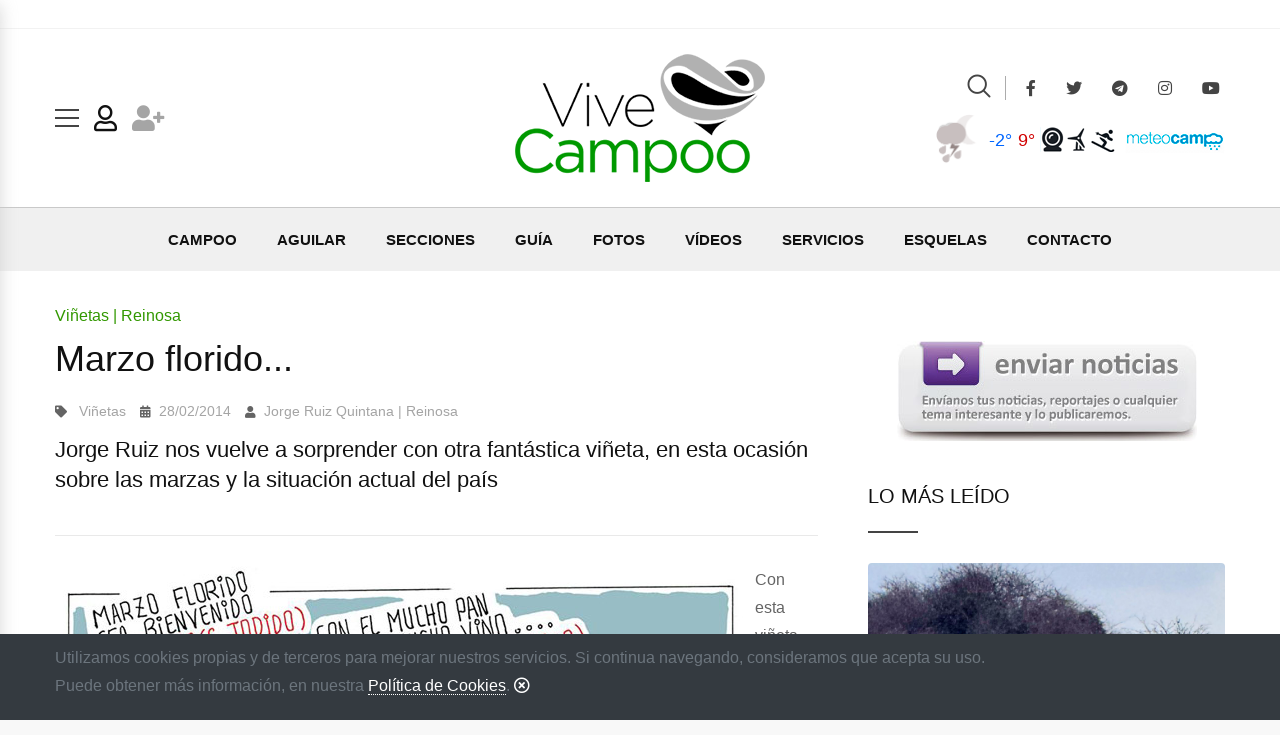

--- FILE ---
content_type: text/html; charset=iso-8859-1
request_url: https://www.vivecampoo.es/noticia/marzo-florido-2078.html
body_size: 9549
content:
<!doctype html>
<html class="no-js" lang="es">
<head>
	<meta charset="iso-8859-1">
    <meta http-equiv="x-ua-compatible" content="ie=edge">
    <title>Marzo florido...</title>
	<meta name="description" content="Jorge Ruiz nos vuelve a sorprender con otra fant&aacute;stica vi&ntilde;eta, en esta ocasi&oacute;n sobre las marzas y la situaci&oacute;n actual del pa&iacute;s. Marzo florido..." />
	<meta name="keywords" content="florido,marzo,Jorge Ruiz,viñeta,marzas,situación del país,Reinosa,noticias,noticia,actualidad,información,Campoo,noticia Campoo,directorio noticias"/>
	<meta name="twitter:card" content="summary_large_image">
	<meta property="og:title" content="Marzo florido..." />
	<meta property="og:type" content="article" />
	<meta property="og:url" content="https://www.vivecampoo.es/noticia/marzo-florido-2078.html" />
			<meta property="og:image" content="https://www.vivecampoo.es/imagenes/noticias/AB/marzo-florido-2670.jpg">
							<meta name="twitter:image" content="https://www.vivecampoo.es/imagenes/noticias/AB/marzo-florido-2670.jpg">
				<meta property="og:site_name" content="Vive Campoo">
	<meta property="og:description" content="Jorge Ruiz nos vuelve a sorprender con otra fant&aacute;stica vi&ntilde;eta, en esta ocasi&oacute;n sobre las marzas y la situaci&oacute;n actual del pa&iacute;s">
	<base href="https://www.vivecampoo.es/"></base>
    <meta name="viewport" content="width=device-width, initial-scale=1, shrink-to-fit=no">
	    <!-- Favicon -->
    <link rel="shortcut icon" type="image/x-icon" href="img_/favicon.png">
    <!-- Normalize CSS -->
    <link rel="stylesheet" href="css_/normalize.css">
    <!-- Main CSS -->
    <link rel="stylesheet" href="css_/main.css">
    <!-- Bootstrap CSS -->
    <link rel="stylesheet" href="css_/bootstrap.min.css">
    <!-- Font Awesome CSS -->
    <link rel="stylesheet" href="css_/fontawesome-all.min.css">
    <!-- Flat Icon CSS -->
    <link rel="stylesheet" href="font_/flaticon.css">
    <!-- Animate CSS -->
    <link rel="stylesheet" href="css_/animate.min.css">
    <!-- Popup CSS -->
    <link rel="stylesheet" href="css_/magnific-popup.css">
    <!-- Meanmenu CSS -->
    <link rel="stylesheet" href="css_/meanmenu.min.css">
    <!-- Owl Carousel CSS -->
    <link rel="stylesheet" href="vendor_/OwlCarousel/owl.carousel.min.css">
    <link rel="stylesheet" href="vendor_/OwlCarousel/owl.theme.default.min.css">
    <!-- Custom CSS -->
    <link rel="stylesheet" href="style.css">
    <!-- Modernize js -->
    <script src="js_/modernizr-3.6.0.min.js" type="abc96fd7e76c63cfef79c0c3-text/javascript"></script>
		<!-- Google tag (gtag.js) -->
<script async src="https://www.googletagmanager.com/gtag/js?id=G-NFW8L8N0V6" type="abc96fd7e76c63cfef79c0c3-text/javascript"></script>
<script type="abc96fd7e76c63cfef79c0c3-text/javascript">
  window.dataLayer = window.dataLayer || [];
  function gtag(){dataLayer.push(arguments);}
  gtag('js', new Date());

  gtag('config', 'G-NFW8L8N0V6');
</script>
<script type="abc96fd7e76c63cfef79c0c3-text/javascript">
var googletag = googletag || {};
googletag.cmd = googletag.cmd || [];
(function() {
var gads = document.createElement('script');
gads.async = true;
gads.type = 'text/javascript';
var useSSL = 'https:' == document.location.protocol;
gads.src = (useSSL ? 'https:' : 'http:') + 
'//www.googletagservices.com/tag/js/gpt.js';
var node = document.getElementsByTagName('script')[0];
node.parentNode.insertBefore(gads, node);
})();
</script>

<script type="abc96fd7e76c63cfef79c0c3-text/javascript">
googletag.cmd.push(function() {
googletag.defineSlot('/25822258/Skyscrapper_horizontal_grande', [970, 90], 'div-gpt-ad-1501069891046-1').addService(googletag.pubads());
googletag.defineSlot('/25822258/Skyscrapper_derecha', [[120, 600], [160, 600], [300, 600], [300, 1050]], 'div-gpt-ad-1524822599051-0').addService(googletag.pubads());
googletag.defineSlot('/25822258/Skyscrapper_izquierda', [[120, 600], [160, 600], [300, 600], [300, 1050]], 'div-gpt-ad-1524822599051-1').addService(googletag.pubads());
googletag.defineSlot('/25822258/ViveCampoo_Noticias_Banner_468_60', [468, 60], 'div-gpt-ad-1391978984054-0').addService(googletag.pubads());
googletag.defineSlot('/25822258/ViveCampoo_Noticias_Megabanner', [728, 90], 'div-gpt-ad-1365762934906-0').addService(googletag.pubads());
googletag.defineSlot('/25822258/ViveCampoo_Noticias_Robapaginas', [300, 250], 'div-gpt-ad-1365763831196-0').addService(googletag.pubads());
googletag.defineSlot('/25822258/ViveCampoo_Noticias_Robapaginas_Imagen_Adsense', [300, 250], 'div-gpt-ad-1365763893121-0').addService(googletag.pubads());
googletag.defineSlot('/25822258/ViveCampoo_Portada_Robapaginas', [300, 250], 'div-gpt-ad-1377255914716-2').addService(googletag.pubads());
googletag.defineSlot('/25822258/Megabanner_Movil_Resto_Paginas_Vive_Campoo', [[300, 40], [300, 100]],'megabanner_movil').addService(googletag.pubads());
googletag.defineSlot('/25822258/ViveCampoo_Portada_Banner_300_600', [300, 600], 'div-gpt-ad-1601839214907-0').addService(googletag.pubads());
googletag.pubads().enableSingleRequest();
googletag.pubads().collapseEmptyDivs(true);
googletag.enableServices();
});
</script>
	
</head>

<body class="bg-pearl box-layout sticky-header">
	<!--<script data-wid="auto" type="text/javascript" src="https://ads.viralize.tv/display/?zid=AADyznULfZ6p52mm"></script>-->
	<div id="contenedor_cookies" class="row fixed-bottom bg-dark">
	<div class="container pt-3">
		<p class="text-muted">
			Utilizamos cookies propias y de terceros para mejorar nuestros servicios. Si continua navegando, consideramos que acepta su uso.<br />
			Puede obtener más información, en nuestra <a href="politica-privacidad.html" class="text-white" style="border-bottom:1px dotted #fff">Política de Cookies</a>. <i class="far fa-times-circle text-white" onclick="if (!window.__cfRLUnblockHandlers) return false; $('#contenedor_cookies').hide()" title="Cerrar" data-cf-modified-abc96fd7e76c63cfef79c0c3-=""></i>
		</p>
	</div>
</div>
    <!--[if lte IE 9]>
    <p class="browserupgrade">You are using an <strong>outdated</strong> browser. Please <a href="https://browsehappy.com/">upgrade your browser</a> to improve your experience and security.</p>
      <![endif]-->
    <!-- ScrollUp Start Here -->
    <a href="#wrapper" data-type="section-switch" class="scrollup">
        <i class="fas fa-angle-double-up"></i>
    </a>
    <!-- ScrollUp End Here -->
    <!-- Preloader Start Here -->
    <div id="preloader"></div>
    <!-- Preloader End Here -->
    <div id="wrapper" class="wrapper">
        <!-- Add your site or application content here -->
		
		<div id="sky_izda" class="hide-on-mobile-menu">
			<!-- /25822258/Skyscrapper_izquierda -->
			<div id='div-gpt-ad-1524822599051-1'>
			<script type="abc96fd7e76c63cfef79c0c3-text/javascript">
			googletag.cmd.push(function() { googletag.display('div-gpt-ad-1524822599051-1'); });
			</script>
			</div>
		</div>
		<div id="sky_dcha" class="hide-on-mobile-menu">
			<!-- /25822258/Skyscrapper_derecha -->
			<div id='div-gpt-ad-1524822599051-0'>
			<script type="abc96fd7e76c63cfef79c0c3-text/javascript">
			googletag.cmd.push(function() { googletag.display('div-gpt-ad-1524822599051-0'); });
			</script>
			</div>
		</div>
		<div id="sky_centro" class="hide-on-mobile-menu">
			<!-- /25822258/Skyscrapper_horizontal_grande -->
			<!--<div id='div-gpt-ad-1501069891046-1' style='height:90px; width:970px;'>
			<script>
			googletag.cmd.push(function() { googletag.display('div-gpt-ad-1501069891046-1'); });
			</script>
			</div>-->
		</div>
		
        <!-- Header Area Start Here -->
        <header class="has-mobile-menu">
            <div id="header-topbar" class="pt--14 pb--14 bg--light border-bootom border-color-accent1">
                <div class="container text-center">
                    <!-- ViveCampoo_Noticias_Megabanner -->
					<div id='div-gpt-ad-1365762934906-0'>
						<script type="abc96fd7e76c63cfef79c0c3-text/javascript">
							googletag.cmd.push(function() { googletag.display('div-gpt-ad-1365762934906-0'); });
						</script>
					</div>
                </div>
            </div>
            <div id="header-middlebar" class="box-layout-child bg--light border-bootom border-color-accent2">
                <div class="pt--25 pb--25">
                    <div class="container">
                        <div class="row d-flex align-items-center">
                            <div class="col-lg-4">
                                <div class="header-action-items">
                                    <ul>
                                        <li class="offcanvas-menu-trigger-wrap">
                                            <button type="button" class="offcanvas-menu-btn menu-status-open">
                                                <span class="btn-icon-wrap">
                                                    <span></span>
                                                    <span></span>
                                                    <span></span>
                                                </span>
                                            </button>
                                        </li>
                                        										<li class="user-icon"><a href="https://www.vivecampoo.es/iniciar-sesion.html" title="Iniciar sesión"><i class="far fa-user" style="padding-top: 5px"></i></a></li>
										<li class="user-icon"><a href="https://www.vivecampoo.es/registro.html" title="Crear cuenta"><i class="fas fa-user-plus" style="padding-top: 5px; color:#a5a5a5"></i></a></li>
										                                    </ul>
                                </div>
                            </div>
                            <div class="col-lg-4 d-flex justify-content-center">
                                <div class="logo-area">
                                    <a href="/" class="temp-logo" id="temp-logo">
                                        <img src="img_/logo-dark.png" alt="logo" class="img-fluid">
                                    </a>
                                </div>
                            </div>
                            <div class="col-lg-4">
                                <div class="header-action-items" style="flex-direction:row-reverse">
                                    <ul>
                                        <li class="header-search-box divider-style-border">
                                            <a href="#header-search" title="Buscar">
                                                <i class="flaticon-magnifying-glass"></i>
                                            </a>
                                        </li>
										<li class="item-social-layout2"> <a href="https://www.facebook.com/ViveCampoo" target="_blank"><i class="fab fa-facebook-f"></i></a></li>
										<li class="item-social-layout2"> <a href="https://twitter.com/vivecampoo" target="_blank"><i class="fab fa-twitter"></i></a></li>
										<li class="item-social-layout2"> <a href="https://t.me/vivecampoo" target="_blank"><i class="fab fa-telegram"></i></a></li>
										<li class="item-social-layout2"> <a href="https://www.instagram.com/vivecampoo.es" target="_blank"><i class="fab fa-instagram"></i></a></li>
										<li class="item-social-layout2"> <a href="https://www.youtube.com/playlist?list=PLWBttXfkkmwGDPg7K1owskLTuRqyikCYL" target="_blank"><i class="fab fa-youtube"></i></a></li>
                                    </ul>
                                </div>
								<div class="header-action-items mt-3" style="flex-direction:row-reverse">
                                    <a href="https://www.meteocampoo.es" title="Meteo Campoo" target="_blank" style="padding:5px 0px 0px 10px"><img src="../imagenes/meteocampoo.png" title="Meteo Campoo" alt="Meteo Campoo" /></a>
				<a href="https://www.meteocampoo.es/alto-campoo.html" title="Alto Campoo" target="_blank"><img src="../imagenes/icono-alto-campoo.png" alt="Alto Campoo" title="Alto Campoo" /></a>
				<a href="https://www.meteocampoo.es/estaciones.html" title="Estaciones" target="_blank"><img src="../imagenes/icono-estaciones-meteocampoo.png" alt="Estaciones" title="Estaciones" /></a>
				<a href="https://www.meteocampoo.es/webcams.html" title="Webcams" target="_blank"><img src="../imagenes/icono-webcam-meteocampoo.png" alt="Webcams" title="Webcams" /></a>
				<a href="https://www.meteocampoo.es/previsiones.html" title="El tiempo en Campoo" target="_blank" class="temperaturas_max_min" style="font-size:18px">
		        	<span class="temperatura_min" style="padding:2px 0px 2px 5px">-2°</span>
		            <span class="temperatura_max" style="padding:2px 5px 2px 0px; top:0">9°</span>
	            </a>
	        	<a href="https://www.meteocampoo.es/previsiones.html" title="El tiempo en Campoo" target="_blank"><img src="https://www.meteocampoo.es/imagenes/iconos/100/intervalos-nubosos-con-tormenta-noche.png" alt="Intervalos nubosos con tormenta" title="Intervalos nubosos con tormenta" style="max-height: 50px;" /></a>
				                                </div>
                            </div>
                        </div>
                    </div>
                </div>
            </div>
            <div id="rt-sticky-placeholder"></div>
            <div id="header-menu" class="header-menu menu-layout1 box-layout-child bg--gris">
                <div class="container">
                    <div class="row">
                        <div class="col-lg-12">
                            <nav id="dropdown" class="template-main-menu">
                                <ul>
                                    <li class="hide-on-mobile-menu">
                                        <a href="https://www.vivecampoo.es/" title="Vive Campoo | Portada">CAMPOO</a>
                                        <ul class="dropdown-menu-col-2">
                                            <li>
                                                <a href="reinosa.html" title="Reinosa">Reinosa</a>
												<a href="campoo-enmedio.html" title="Campoo de Enmedio">Campoo de Enmedio</a>
												<a href="hermandad-campoo-suso.html" title="Hermandad de Campoo de Suso">Campoo de Suso</a>
                                            </li>
                                            <li>
                                                <a href="valdeolea.html" title="Valdeolea">Valdeolea</a>
												<a href="valderredible.html" title="Valderredible">Valderredible</a>
												<a href="campoo-yuso.html" title="Campoo de Yuso">Campoo de Yuso</a>
                                            </li>
											<li>
                                                <a href="valdeprado-rio.html" title="Valdeprado del Río">Valdeprado del Río</a>
												<a href="rozas-valdearroyo.html" title="Las Rozas de Valdearroyo">Las Rozas Valdearroyo</a>
												<a href="santiurde-reinosa.html" title="Santiurde de Reinosa">Santiurde</a>
                                            </li>
											<li>
												<a href="san-miguel-aguayo.html" title="San Miguel de Aguayo">Aguayo</a>
												<a href="pesquera.html" title="Pesquera">Pesquera</a>
												<a href="#">&nbsp;</a>
											</li>
                                        </ul>
                                    </li>
                                    <li class="hide-on-desktop-menu">
                                        <a href="https://www.vivecampoo.es/" title="Vive Campoo | Portada">CAMPOO</a>
                                        <ul class="dropdown-menu-col-2">
											<li><a href="https://www.vivecampoo.es/" title="Vive Campoo | Portada">Portada Campoo</a></li>
											<li><a href="reinosa.html">Reinosa</a></li>
											<li><a href="campoo-enmedio.html">Campoo de Enmedio</a></li>
											<li><a href="hermandad-campoo-suso.html">Campoo de Suso</a></li>
											<li><a href="valdeolea.html">Valdeolea</a></li>
											<li><a href="valderredible.html">Valderredible</a></li>
											<li><a href="campoo-yuso.html">Campoo de Yuso</a></li>
											<li><a href="valdeprado-rio.html">Valdeprado del Río</a></li>
											<li><a href="rozas-valdearroyo.html">Las Rozas de Valdearroyo</a></li>
											<li><a href="santiurde-reinosa.html">Santiurde</a></li>
											<li><a href="san-miguel-aguayo.html">Aguayo</a></li>
											<li><a href="pesquera.html">Pesquera</a></li>
                                        </ul>
                                    </li>
									<li>
                                        <a href="aguilar-campoo.html" title="Aguilar de Campoo">AGUILAR</a>
                                    </li>
									<li class="hide-on-mobile-menu">
										<a href="actualidad.html" title="Secciones">SECCIONES</a>
                                        <ul class="dropdown-menu-col-2">
                                            <li>
                                                <a href="actualidad.html" title="Actualidad">Actualidad</a>
												<a href="deportes.html" title="Deportes">Deportes</a>
												<a href="cultura.html" title="Cultura">Cultura</a>
                                            </li>
                                            <li>
                                                <a href="sociedad.html" title="Sociedad">Sociedad</a>
												<a href="ocio.html" title="Ocio">Ocio</a>
												<a href="naturaleza.html" title="Naturaleza">Naturaleza</a>
                                            </li>
											<li>
                                                <a href="musica.html" title="Música">Música</a>
												<a href="vinetas.html" title="Viñetas">Viñetas</a>
												<a href="campurrianos.html" title="Campurrianos">Campurrianos</a>
											</li>
                                        </ul>
                                    </li>
                                    <li class="hide-on-desktop-menu">
                                        <a href="actualidad.html" title="Secciones">SECCIONES</a>
                                        <ul class="dropdown-menu-col-2">
											<li><a href="actualidad.html">Actualidad</a></li>
											<li><a href="deportes.html">Deportes</a></li>
											<li><a href="cultura.html">Cultura</a></li>
											<li><a href="sociedad.html">Sociedad</a></li>
											<li><a href="ocio.html">Ocio</a></li>
											<li><a href="naturaleza.html">Naturaleza</a></li>
											<li><a href="musica.html">Música</a></li>
											<li><a href="vinetas.html">Viñetas</a></li>
											<li><a href="campurrianos.html">Campurrianos</a></li>
                                        </ul>
                                    </li>
                                    <li>
                                        <a href="guia" title="La Guía de Campoo">GUÍA</a>
                                    </li>
									<!--<li>
										<a href="especiales.html" title="Especiales">ESPECIALES</a>
									</li>-->
									<li>
                                        <a href="fotos.html" title="Galerías de fotos">FOTOS</a>
                                        <ul class="dropdown-menu-col-1">
											<li><a href="fotos.html" class="hide-on-desktop-menu">Portada Fotos</a></li>
											 
											<li><a href="fotos/actualidad.html" title="Galerías de Actualidad">Actualidad</a></li>
											 
											<li><a href="fotos/deportes.html" title="Galerías de Deportes">Deportes</a></li>
											 
											<li><a href="fotos/cultura.html" title="Galerías de Cultura">Cultura</a></li>
											 
											<li><a href="fotos/sociedad.html" title="Galerías de Sociedad">Sociedad</a></li>
											 
											<li><a href="fotos/ocio.html" title="Galerías de Ocio">Ocio</a></li>
											 
											<li><a href="fotos/naturaleza.html" title="Galerías de Naturaleza">Naturaleza</a></li>
											 
											<li><a href="fotos/musica.html" title="Galerías de Música">Música</a></li>
											 
											<li><a href="fotos/campurrianos.html" title="Galerías de Campurrianos">Campurrianos</a></li>
											 
											<li><a href="fotos/tecnologia.html" title="Galerías de Tecnología">Tecnología</a></li>
											 
											<li><a href="fotos/videojuegos.html" title="Galerías de Videojuegos">Videojuegos</a></li>
											 
											<li><a href="fotos/vinetas.html" title="Galerías de Viñetas">Viñetas</a></li>
																						<li><a href="ranking/fotos/vistas.html" title="Galerías más vistas">Más vistas</a></li>
											<li><a href="ranking/fotos/valoradas.html" title="Galerías más valoradas">Más valoradas</a></li>
											<li><a href="publicar-galeria-fotos.html" title="Publicar galería de fotos">Publicar fotos</a></li>
                                        </ul>
                                    </li>
									<li>
                                        <a href="videos.html" title="Vídeos">VÍDEOS</a>
                                        <ul class="dropdown-menu-col-1">
											<li><a href="videos.html" class="hide-on-desktop-menu">Portada Vídeos</a></li>
											 
											<li><a href="videos/actualidad.html" title="Vídeos de Actualidad">Actualidad</a></li>
											 
											<li><a href="videos/deportes.html" title="Vídeos de Deportes">Deportes</a></li>
											 
											<li><a href="videos/cultura.html" title="Vídeos de Cultura">Cultura</a></li>
											 
											<li><a href="videos/sociedad.html" title="Vídeos de Sociedad">Sociedad</a></li>
											 
											<li><a href="videos/ocio.html" title="Vídeos de Ocio">Ocio</a></li>
											 
											<li><a href="videos/naturaleza.html" title="Vídeos de Naturaleza">Naturaleza</a></li>
											 
											<li><a href="videos/musica.html" title="Vídeos de Música">Música</a></li>
											 
											<li><a href="videos/campurrianos.html" title="Vídeos de Campurrianos">Campurrianos</a></li>
											 
											<li><a href="videos/tecnologia.html" title="Vídeos de Tecnología">Tecnología</a></li>
											 
											<li><a href="videos/videojuegos.html" title="Vídeos de Videojuegos">Videojuegos</a></li>
											 
											<li><a href="videos/vinetas.html" title="Vídeos de Viñetas">Viñetas</a></li>
																						<li><a href="ranking/videos/vistos.html" title="Vídeos más vistos">Más vistos</a></li>
											<li><a href="ranking/videos/valorados.html" title="Vídeos más valorados">Más valorados</a></li>
											<li><a href="publicar-video.html" title="Publicar vídeo">Publicar vídeo</a></li>
                                        </ul>
                                    </li>
									<li>
										<a href="servicios.html" title="Servicios">SERVICIOS</a>
										<ul class="dropdown-menu-col-1">
											<li><a href="publicar-esquela.html" title="Publicar esquela">Publicar esquela</a></li>
											<li><a href="publicar-galeria-fotos.html" title="Crear galerías de fotos">Crear galerías de fotos</a></li>
											<li><a href="publicar-video.html" title="Subir vídeos">Subir vídeos</a></li>
											<li><a href="https://www.vivecampoo.es/noticia/vive-campoo-pone-marcha-nuevo-servicio-descarga-fotos-396.html" title="Descargar imágenes">Descargar imágenes</a></li>
											<li><a href="/cdn-cgi/l/email-protection#0861666e67487e617e6d6b6965786767266d7b" title="Enviar noticias">Enviar noticias</a></li>
											<li><a href="tablon-anuncios.html" title="Tablón de anuncios">Tablón de anuncios</a></li>
											<li><a href="escaparate-campurriano.html" title="Escaparate Campurriano">Escaparate Campurriano</a></li>
											<li><a href="tarifas.html" title="Tarifas"><b>Tarifas publicitarias</b></a></li>
										</ul>
									</li>
									<li>
                                        <a href="esquelas.html" title="Esquelas">ESQUELAS</a>
                                    </li>
                                    <li>
                                        <a href="/cdn-cgi/l/email-protection#4f262129200f3926392a2c2e223f2020612a3c" title="Contacto">CONTACTO</a>
                                    </li>
                                </ul>
                            </nav>
                        </div>
                    </div>
                </div>
            </div>
        </header>
        <!-- Header Area End Here -->
		<div class="d-block d-sm-none">
			<div class="container text-center">
				<!-- /25822258/Megabanner_Movil_Resto_Paginas_Vive_Campoo -->
				<div id='megabanner_movil' class="mt-3 mb-3">
				  <script data-cfasync="false" src="/cdn-cgi/scripts/5c5dd728/cloudflare-static/email-decode.min.js"></script><script type="abc96fd7e76c63cfef79c0c3-text/javascript">
					googletag.cmd.push(function() { googletag.display('megabanner_movil'); });
				  </script>
				</div>
			</div>
		</div>
		
				<section class="box-layout-child bg-white pt-5">
				<div class="container">
					<div class="row gutters-50">
						<div class="col-lg-8">
							<div class="single-blog-box-layout3">
								
																			<h5 class="tipo_noticia_defecto mb-3">Viñetas | Reinosa</h5>
																		
								<h1 class="item-title">Marzo florido...</h1>
								
																<div class="blog-banner">
																	</div>
																<div class="single-blog-content">
									<div class="blog-entry-content">
										<ul class="entry-meta meta-color-dark">
											<li><i class="fas fa-tag"></i>
																							<a href="https://www.vivecampoo.es/vinetas.html" title="Viñetas">Viñetas</a>
																						</li>
											<li><i class="fas fa-calendar-alt"></i>28/02/2014</li>
											<li><i class="fas fa-user"></i>Jorge Ruiz Quintana | Reinosa</li>
																					</ul>
																						<h3>Jorge Ruiz nos vuelve a sorprender con otra fantástica viñeta, en esta ocasión sobre las marzas y la situación actual del país</h3>
																				</div>
									<div class="blog-details">
										<p><img style="float:left; margin:0px 10px 10px 0px" src="/imagenes/noticias/subidas/las-marzas-dentro.jpg" /></p><p>Con esta vi&ntilde;eta del campurriano <b>Jorge Ruiz Quintana </b>prosigue la secci&oacute;n #Vi&ntilde;etas de Vive Campoo. Una nueva iniciativa que esta web campurriana ofrece a todos sus internautas y abre a su participaci&oacute;n. Vive Campoo publicar&aacute; cada semana una o varias vi&ntilde;etas, entre las que lleguen al e-mail <b><i><a href="/cdn-cgi/l/email-protection" class="__cf_email__" data-cfemail="cea7a0a8a18eb8a7b8abadafa3bea1a1e0abbd">[email&#160;protected]</a></i></b>. Una vez m&aacute;s, gracias por participar.</p>									</div>
									<div class="blog-tag">
										<ul>
											<li class="item-tag d-inline-block mr-2"><i class="fas fa-bookmark"></i>
																									<a href="buscador/noticias/jorge-ruiz.html" title="Jorge Ruiz" style="font-size:14px">Jorge Ruiz,</a>
																									<a href="buscador/noticias/vineta.html" title="viñeta" style="font-size:14px">viñeta,</a>
																									<a href="buscador/noticias/marzas.html" title="marzas" style="font-size:14px">marzas,</a>
																									<a href="buscador/noticias/situacion-pais.html" title="situación del país" style="font-size:14px">situación del país,</a>
																									<a href="buscador/noticias/reinosa.html" title="Reinosa" style="font-size:14px">Reinosa,</a>
																							</li>
											<li class="item-social">
												<a href="https://www.facebook.com/sharer/sharer.php?u=https://www.vivecampoo.es/noticia/marzo-florido-2078.html" target="_blank"><i class="fab fa-facebook-f"></i></a>
												<a href="https://twitter.com/intent/tweet?text=Marzo florido...&url=https://www.vivecampoo.es/noticia/marzo-florido-2078.html&hashtags=Jorge Ruiz,viÃ±eta,marzas,situaciÃ³n del paÃ­s,Reinosa&via=ViveCampoo" target="_blank"><i class="fab fa-twitter"></i></a>
												<a href="https://www.linkedin.com/shareArticle?url=https://www.vivecampoo.es/noticia/marzo-florido-2078.html&title=Marzo florido..." target="_blank"><i class="fab fa-linkedin-in"></i></a>
												<a href="https://api.whatsapp.com/send?text=Marzo florido...%3A+https://www.vivecampoo.es/noticia/marzo-florido-2078.html" target="_blank"><i class="fab fa-whatsapp"></i></a>
												<a href="https://telegram.me/share/url?url=https://www.vivecampoo.es/noticia/marzo-florido-2078.html" target="_blank"><i class="fab fa-telegram"></i></a>
											</li>
										</ul>
									</div>
									<div class="related-item">
										<div class="section-heading heading-dark">
											<h3 class="item-heading">TE PUEDE INTERESAR</h3>
										</div>
										<div class="rc-carousel dot-control-layout2" data-loop="true" data-items="3"
											data-margin="30" data-autoplay="false" data-autoplay-timeout="5000"
											data-smart-speed="700" data-dots="true" data-nav="false" data-nav-speed="false"
											data-r-x-small="1" data-r-x-small-nav="false" data-r-x-small-dots="true"
											data-r-x-medium="2" data-r-x-medium-nav="false" data-r-x-medium-dots="true"
											data-r-small="2" data-r-small-nav="false" data-r-small-dots="true"
											data-r-medium="3" data-r-medium-nav="false" data-r-medium-dots="true"
											data-r-large="3" data-r-large-nav="false" data-r-large-dots="true"
											data-r-extra-large="3" data-r-extra-large-nav="false" data-r-extra-large-dots="true">
																						<div class="blog-box-layout1 text-left">
												<div class="item-img">
													<a href="noticia/valdecilla-logra-undecimo-puesto-hospitales-publicos-espana-mejor-reputacion-segun-merco-salud-2025-31930.html" title="Valdecilla logra el undécimo puesto de los hospitales públicos de España con mejor reputación, según Merco Salud 2025"><img src="imagenes/noticias/AB/valdecilla-logra-undecimo-puesto-hospitales-publicos-espana-mejor-reputacion-segun-merco-salud-2025-7055.jpg" alt="Valdecilla logra el undécimo puesto de los hospitales públicos de España con mejor reputación, según Merco Salud 2025" title="Valdecilla logra el undécimo puesto de los hospitales públicos de España con mejor reputación, según Merco Salud 2025"></a>
												</div>
												<div class="item-content">
													<ul class="entry-meta meta-color-dark">
														<li><i class="fas fa-tag"></i>
																													<a href="https://www.vivecampoo.es/actualidad.html" title="Actualidad">Actualidad</a>
																												</li>
														<li><i class="fas fa-calendar-alt"></i>30/01/2026</li>
													</ul>
													<h5 class="item-title"><a href="noticia/valdecilla-logra-undecimo-puesto-hospitales-publicos-espana-mejor-reputacion-segun-merco-salud-2025-31930.html" title="Valdecilla logra el undécimo puesto de los hospitales públicos de España con mejor reputación, según Merco Salud 2025">Valdecilla logra el undécimo puesto de los hospitales públicos de España con mejor reputación, según Merco Salud 2025</a></h5>
												</div>
											</div>
																						<div class="blog-box-layout1 text-left">
												<div class="item-img">
													<a href="noticia/cantabria-acoge-reunion-comunidades-autonomas-exigir-al-ministerio-gestion-legal-coordinada-lobo-iberico-31929.html" title="Cantabria acoge la reunión entre Comunidades Autónomas para exigir al Ministerio una gestión "legal y coordinada" del lobo ibérico"><img src="imagenes/noticias/AB/cantabria-acoge-reunion-comunidades-autonomas-exigir-al-ministerio-gestion-legal-coordinada-lobo-iberico-3074.jpg" alt="Cantabria acoge la reunión entre Comunidades Autónomas para exigir al Ministerio una gestión "legal y coordinada" del lobo ibérico" title="Cantabria acoge la reunión entre Comunidades Autónomas para exigir al Ministerio una gestión "legal y coordinada" del lobo ibérico"></a>
												</div>
												<div class="item-content">
													<ul class="entry-meta meta-color-dark">
														<li><i class="fas fa-tag"></i>
																													<a href="https://www.vivecampoo.es/actualidad.html" title="Actualidad">Actualidad</a>
																												</li>
														<li><i class="fas fa-calendar-alt"></i>30/01/2026</li>
													</ul>
													<h5 class="item-title"><a href="noticia/cantabria-acoge-reunion-comunidades-autonomas-exigir-al-ministerio-gestion-legal-coordinada-lobo-iberico-31929.html" title="Cantabria acoge la reunión entre Comunidades Autónomas para exigir al Ministerio una gestión "legal y coordinada" del lobo ibérico">Cantabria acoge la reunión entre Comunidades Autónomas para exigir al Ministerio una gestión "legal y coordinada" del lobo ibérico</a></h5>
												</div>
											</div>
																						<div class="blog-box-layout1 text-left">
												<div class="item-img">
													<a href="noticia/ies-montesclaros-celebrara-17-al-27-marzo-su-xi-primavera-cultural-31927.html" title="El IES Montesclaros celebrará del 17 al 27 marzo su XI Primavera Cultural"><img src="imagenes/noticias/AB/ies-montesclaros-celebrara-17-al-27-marzo-su-xi-primavera-cultural-2019.jpg" alt="El IES Montesclaros celebrará del 17 al 27 marzo su XI Primavera Cultural" title="El IES Montesclaros celebrará del 17 al 27 marzo su XI Primavera Cultural"></a>
												</div>
												<div class="item-content">
													<ul class="entry-meta meta-color-dark">
														<li><i class="fas fa-tag"></i>
																													<a href="https://www.vivecampoo.es/cultura.html" title="Cultura">Cultura</a>
																												</li>
														<li><i class="fas fa-calendar-alt"></i>30/01/2026</li>
													</ul>
													<h5 class="item-title"><a href="noticia/ies-montesclaros-celebrara-17-al-27-marzo-su-xi-primavera-cultural-31927.html" title="El IES Montesclaros celebrará del 17 al 27 marzo su XI Primavera Cultural">El IES Montesclaros celebrará del 17 al 27 marzo su XI Primavera Cultural</a></h5>
												</div>
											</div>
																						<div class="blog-box-layout1 text-left">
												<div class="item-img">
													<a href="noticia/guardia-civil-recupera-estatua-severiano-ballesteros-pedrena-fracturada-piezas-31924.html" title="La Guardia Civil recupera la estatua de Severiano Ballesteros de Pedreña fracturada en piezas"><img src="imagenes/noticias/AB/guardia-civil-recupera-estatua-severiano-ballesteros-pedrena-fracturada-piezas-7714.jpg" alt="La Guardia Civil recupera la estatua de Severiano Ballesteros de Pedreña fracturada en piezas" title="La Guardia Civil recupera la estatua de Severiano Ballesteros de Pedreña fracturada en piezas"></a>
												</div>
												<div class="item-content">
													<ul class="entry-meta meta-color-dark">
														<li><i class="fas fa-tag"></i>
																													<a href="https://www.vivecampoo.es/actualidad.html" title="Actualidad">Actualidad</a>
																												</li>
														<li><i class="fas fa-calendar-alt"></i>30/01/2026</li>
													</ul>
													<h5 class="item-title"><a href="noticia/guardia-civil-recupera-estatua-severiano-ballesteros-pedrena-fracturada-piezas-31924.html" title="La Guardia Civil recupera la estatua de Severiano Ballesteros de Pedreña fracturada en piezas">La Guardia Civil recupera la estatua de Severiano Ballesteros de Pedreña fracturada en piezas</a></h5>
												</div>
											</div>
																						<div class="blog-box-layout1 text-left">
												<div class="item-img">
													<a href="noticia/cervatos-honrara-martes-san-blas-31923.html" title="Cervatos honrará el martes a San Blas "><img src="imagenes/noticias/AB/cervatos-honrara-martes-san-blas--5009.jpg" alt="Cervatos honrará el martes a San Blas " title="Cervatos honrará el martes a San Blas "></a>
												</div>
												<div class="item-content">
													<ul class="entry-meta meta-color-dark">
														<li><i class="fas fa-tag"></i>
																													<a href="https://www.vivecampoo.es/ocio.html" title="Ocio">Ocio</a>
																													<a href="https://www.vivecampoo.es/sociedad.html" title="Sociedad">Sociedad</a>
																												</li>
														<li><i class="fas fa-calendar-alt"></i>30/01/2026</li>
													</ul>
													<h5 class="item-title"><a href="noticia/cervatos-honrara-martes-san-blas-31923.html" title="Cervatos honrará el martes a San Blas ">Cervatos honrará el martes a San Blas </a></h5>
												</div>
											</div>
																						<div class="blog-box-layout1 text-left">
												<div class="item-img">
													<a href="noticia/gullon-lanza-su-tienda-online-31921.html" title="Gullón lanza su tienda online"><img src="imagenes/noticias/AB/gullon-lanza-su-tienda-online-3198.jpg" alt="Gullón lanza su tienda online" title="Gullón lanza su tienda online"></a>
												</div>
												<div class="item-content">
													<ul class="entry-meta meta-color-dark">
														<li><i class="fas fa-tag"></i>
																													<a href="https://www.vivecampoo.es/actualidad.html" title="Actualidad">Actualidad</a>
																												</li>
														<li><i class="fas fa-calendar-alt"></i>30/01/2026</li>
													</ul>
													<h5 class="item-title"><a href="noticia/gullon-lanza-su-tienda-online-31921.html" title="Gullón lanza su tienda online">Gullón lanza su tienda online</a></h5>
												</div>
											</div>
																						<div class="blog-box-layout1 text-left">
												<div class="item-img">
													<a href="noticia/europa-inyecta-180-millones-euros-ampliacion-aguayo-ii-31920.html" title="Europa inyecta 180 millones de euros en la ampliación de Aguayo II"><img src="imagenes/noticias/AB/europa-inyecta-180-millones-euros-ampliacion-aguayo-ii-1995.jpg" alt="Europa inyecta 180 millones de euros en la ampliación de Aguayo II" title="Europa inyecta 180 millones de euros en la ampliación de Aguayo II"></a>
												</div>
												<div class="item-content">
													<ul class="entry-meta meta-color-dark">
														<li><i class="fas fa-tag"></i>
																													<a href="https://www.vivecampoo.es/actualidad.html" title="Actualidad">Actualidad</a>
																												</li>
														<li><i class="fas fa-calendar-alt"></i>29/01/2026</li>
													</ul>
													<h5 class="item-title"><a href="noticia/europa-inyecta-180-millones-euros-ampliacion-aguayo-ii-31920.html" title="Europa inyecta 180 millones de euros en la ampliación de Aguayo II">Europa inyecta 180 millones de euros en la ampliación de Aguayo II</a></h5>
												</div>
											</div>
																						<div class="blog-box-layout1 text-left">
												<div class="item-img">
													<a href="noticia/mas-150-deportistas-disputaran-domingo-reinosa-nacional-triatlon-invierno-31919.html" title="Más de 150 deportistas disputarán este domingo en Reinosa el Nacional de Triatlón de Invierno"><img src="imagenes/noticias/AB/mas-150-deportistas-disputaran-domingo-reinosa-nacional-triatlon-invierno-4538.jpg" alt="Más de 150 deportistas disputarán este domingo en Reinosa el Nacional de Triatlón de Invierno" title="Más de 150 deportistas disputarán este domingo en Reinosa el Nacional de Triatlón de Invierno"></a>
												</div>
												<div class="item-content">
													<ul class="entry-meta meta-color-dark">
														<li><i class="fas fa-tag"></i>
																													<a href="https://www.vivecampoo.es/deportes.html" title="Deportes">Deportes</a>
																												</li>
														<li><i class="fas fa-calendar-alt"></i>29/01/2026</li>
													</ul>
													<h5 class="item-title"><a href="noticia/mas-150-deportistas-disputaran-domingo-reinosa-nacional-triatlon-invierno-31919.html" title="Más de 150 deportistas disputarán este domingo en Reinosa el Nacional de Triatlón de Invierno">Más de 150 deportistas disputarán este domingo en Reinosa el Nacional de Triatlón de Invierno</a></h5>
												</div>
											</div>
																						<div class="blog-box-layout1 text-left">
												<div class="item-img">
													<a href="noticia/gobierno-aprueba-distribucion-fondo-cooperacion-municipal-2026-importe-185-millones-euros-31918.html" title="El Gobierno aprueba la distribución del Fondo de Cooperación Municipal 2026 con un importe de 18,5 millones de euros"><img src="imagenes/noticias/AB/gobierno-aprueba-distribucion-fondo-cooperacion-municipal-2026-importe-185-millones-euros-9518.jpg" alt="El Gobierno aprueba la distribución del Fondo de Cooperación Municipal 2026 con un importe de 18,5 millones de euros" title="El Gobierno aprueba la distribución del Fondo de Cooperación Municipal 2026 con un importe de 18,5 millones de euros"></a>
												</div>
												<div class="item-content">
													<ul class="entry-meta meta-color-dark">
														<li><i class="fas fa-tag"></i>
																													<a href="https://www.vivecampoo.es/actualidad.html" title="Actualidad">Actualidad</a>
																												</li>
														<li><i class="fas fa-calendar-alt"></i>29/01/2026</li>
													</ul>
													<h5 class="item-title"><a href="noticia/gobierno-aprueba-distribucion-fondo-cooperacion-municipal-2026-importe-185-millones-euros-31918.html" title="El Gobierno aprueba la distribución del Fondo de Cooperación Municipal 2026 con un importe de 18,5 millones de euros">El Gobierno aprueba la distribución del Fondo de Cooperación Municipal 2026 con un importe de 18,5 millones de euros</a></h5>
												</div>
											</div>
																					</div>
									</div>
																		<div class="container pb-5">
										<!-- Publicidad Relacionado -->
										<script data-cfasync="false" src="/cdn-cgi/scripts/5c5dd728/cloudflare-static/email-decode.min.js"></script><script async src="https://pagead2.googlesyndication.com/pagead/js/adsbygoogle.js" type="abc96fd7e76c63cfef79c0c3-text/javascript"></script>
										<ins class="adsbygoogle"
											 style="display:block"
											 data-ad-format="autorelaxed"
											 data-ad-client="ca-pub-5330687602364071"
											 data-ad-slot="2727778144"></ins>
										<script type="abc96fd7e76c63cfef79c0c3-text/javascript">
											 (adsbygoogle = window.adsbygoogle || []).push({});
										</script>
									</div>
									<div class="mb-5">
										<!-- Publicidad InArticle -->
										<script async src="//pagead2.googlesyndication.com/pagead/js/adsbygoogle.js" type="abc96fd7e76c63cfef79c0c3-text/javascript"></script>
										<ins class="adsbygoogle"
											 style="display:block; text-align:center;"
											 data-ad-format="fluid"
											 data-ad-layout="in-article"
											 data-ad-client="ca-pub-5330687602364071"
											 data-ad-slot="8521926817"></ins>
										<script type="abc96fd7e76c63cfef79c0c3-text/javascript">
											 (adsbygoogle = window.adsbygoogle || []).push({});
										</script>
										<!-- Fin Publicidad InArticle -->
									</div>
																	</div>
							</div>
						</div>
						<div class="col-lg-4 sidebar-widget-area sidebar-break-md">
														<div class="widget text-center">
								<!-- ViveCampoo_Noticias_Robapaginas -->
								<div id='div-gpt-ad-1365763831196-0'>
									<script type="abc96fd7e76c63cfef79c0c3-text/javascript">
										googletag.cmd.push(function() { googletag.display('div-gpt-ad-1365763831196-0'); });
									</script>
								</div>
							</div>
							<div class="widget text-center">
								<a href="/cdn-cgi/l/email-protection#bed7d0d8d1fec8d7c8dbdddfd3ced1d190dbcd" title="Enviar noticia"><img src="/imagenes/modulos/destacado-enviar-noticias.jpg" title="Enviar noticia" alt="Enviar noticia"></a>
							</div>
							<div class="widget text-center">
								<!-- ViveCampoo_Noticias_Robapaginas_Imagen_Adsense -->
								<div id='div-gpt-ad-1365763893121-0'>
									<script data-cfasync="false" src="/cdn-cgi/scripts/5c5dd728/cloudflare-static/email-decode.min.js"></script><script type="abc96fd7e76c63cfef79c0c3-text/javascript">
										googletag.cmd.push(function() { googletag.display('div-gpt-ad-1365763893121-0'); });
									</script>
								</div>
							</div>
														<div class="widget">
								<div class="section-heading heading-dark">
									<h3 class="item-heading"><a href="ranking/noticias.html" title="Noticias más leídas">LO MÁS LEÍDO</a></h3>
								</div>
								<div class="widget-popular">
																		<div class="post-box">
																				<div class="item-img">
											<a href="noticia/preocupacion-malestar-requejo-muerte-varios-animales-atribuida-presencia-lobo-31912.html" title="Preocupación y malestar en Requejo por la muerte de varios animales atribuida a la presencia del lobo"><img src="imagenes/noticias/AB/preocupacion-malestar-requejo-muerte-varios-animales-atribuida-presencia-lobo-5933.jpg" alt="Preocupación y malestar en Requejo por la muerte de varios animales atribuida a la presencia del lobo" title="Preocupación y malestar en Requejo por la muerte de varios animales atribuida a la presencia del lobo"></a>
										</div>
																				<div class="item-content">
											<ul class="entry-meta meta-color-dark">
												<li><i class="fas fa-tag"></i>
																									<a href="https://www.vivecampoo.es/actualidad.html" title="Actualidad">Actualidad</a>
																								</li>
												<li><i class="fas fa-calendar-alt"></i>29/01/2026</li>
											</ul>
											<h3 class="item-title"><a href="noticia/preocupacion-malestar-requejo-muerte-varios-animales-atribuida-presencia-lobo-31912.html" title="Preocupación y malestar en Requejo por la muerte de varios animales atribuida a la presencia del lobo">Preocupación y malestar en Requejo por la muerte de varios animales atribuida a la presencia del lobo</a></h3>
										</div>
									</div>
																		<div class="post-box">
																				<div class="item-content">
											<ul class="entry-meta meta-color-dark">
												<li><i class="fas fa-tag"></i>
																									<a href="https://www.vivecampoo.es/actualidad.html" title="Actualidad">Actualidad</a>
																								</li>
												<li><i class="fas fa-calendar-alt"></i>29/01/2026</li>
											</ul>
											<h3 class="item-title"><a href="noticia/plan-estrategico-recuperacion-estacion-esqui-montana-alto-campoo-31916.html" title="Plan Estratégico de Recuperación de la Estación de Esquí y Montaña de Alto Campoo">Plan Estratégico de Recuperación de la Estación de Esquí y Montaña de Alto Campoo</a></h3>
										</div>
									</div>
																		<div class="post-box">
																				<div class="item-content">
											<ul class="entry-meta meta-color-dark">
												<li><i class="fas fa-tag"></i>
																									<a href="https://www.vivecampoo.es/actualidad.html" title="Actualidad">Actualidad</a>
																								</li>
												<li><i class="fas fa-calendar-alt"></i>30/01/2026</li>
											</ul>
											<h3 class="item-title"><a href="noticia/gullon-lanza-su-tienda-online-31921.html" title="Gullón lanza su tienda online">Gullón lanza su tienda online</a></h3>
										</div>
									</div>
																	</div>
							</div>
														<div class="widget text-center">
								<!-- /25822258/ViveCampoo_Portada_Banner_300_600 -->
								<div id='div-gpt-ad-1601839214907-0'>
								  <script type="abc96fd7e76c63cfef79c0c3-text/javascript">
									googletag.cmd.push(function() { googletag.display('div-gpt-ad-1601839214907-0'); });
								  </script>
								</div>
							</div>
							<div class="widget text-center">
								<!-- ViveCampoo_Portada_Robapaginas -->
								<div id='div-gpt-ad-1377255914716-2'>
									<script type="abc96fd7e76c63cfef79c0c3-text/javascript">
										googletag.cmd.push(function() { googletag.display('div-gpt-ad-1377255914716-2'); });
									</script>
								</div>
							</div>
						</div>
					</div>
				</div>
		</section>
				
        <!-- Footer Area Start Here -->
		<footer class="footer-wrap-layout2">
            <div class="container">
                <div class="footer-box-layout2">
                    <div class="footer-logo">
                        <a href="/"><img src="img_/logo-light.png" alt="logo"></a>
                    </div>
					<div class="copyright">© Objetivo 35 milímetros, S.C</div>
                    <ul class="footer-social">
                        <li><a href="acerca-de.html" title="Acerca de">Acerca de</a></li>
						<li><a href="/cdn-cgi/l/email-protection#8ae3e4ece5cafce3fcefe9ebe7fae5e5a4eff9" title="Contacto">Contacto</a></li>
						<li><a href="ayuda.html" title="Ayuda">Ayuda</a></li>
						<li><a href="aviso-legal.html" title="Aviso legal">Aviso legal</a></li>
						<li><a href="politica-privacidad.html" title="Política de privacidad">Política de privacidad</a></li>
						
                    </ul>
                </div>
            </div>
        </footer>
        <!-- Footer Area End Here -->
        <!-- Search Box Start Here -->
        <div id="header-search" class="header-search">
            <button type="button" class="close">×</button>
            <form class="header-search-form" action="/buscador.html" method="post">
                <input type="search" id="campo_busqueda" name="campo_busqueda" value="" placeholder="Escribe aquí........" />
                <button type="submit" class="search-btn">
                    <i class="flaticon-magnifying-glass"></i>
                </button>
            </form>
        </div>
        <!-- Search Box End Here -->
        <!-- Offcanvas Menu Start -->
        <div class="offcanvas-menu-wrap" id="offcanvas-wrap" data-position="left">
            <div class="offcanvas-content">
                <div class="offcanvas-logo">
                    <a href="/"><img src="img_/logo-dark2.png" alt="logo"></a>
                </div>
               <ul class="offcanvas-menu">
                    <li class="nav-item">
                        <a href="https://www.vivecampoo.es/">CAMPOO</a>
                    </li>
                    <li class="nav-item">
                        <a href="actualidad.html">SECCIONES</a>
                    </li>
                    <li class="nav-item">
                        <a href="guia">GUÍA</a>
                    </li>
                    <li class="nav-item">
                        <a href="fotos.html">FOTOS</a>
                    </li>
                    <li class="nav-item">
                        <a href="videos.html">VÍDEOS</a>
                    </li>
				    <li class="nav-item">
                        <a href="servicios.html">SERVICIOS</a>
                    </li>
				    <li class="nav-item">
                        <a href="esquelas.html">ESQUELAS</a>
                    </li>
                    <li class="nav-item">
                        <a href="/cdn-cgi/l/email-protection#0c65626a634c7a657a696f6d617c636322697f">CONTACTO</a>
                    </li>
                </ul>
                <div class="offcanvas-footer">
                    <div class="item-title">Síguenos</div>
                    <ul class="offcanvas-social">
                        <li><a href="https://www.facebook.com/ViveCampoo" target="_blank"><i class="fab fa-facebook-f"></i></a></li>
                        <li><a href="https://twitter.com/vivecampoo" target="_blank"><i class="fab fa-twitter"></i></a></li>
						<li><a href="https://t.me/vivecampoo" target="_blank"><i class="fab fa-telegram"></i></a></li>
						<li><a href="https://www.instagram.com/vivecampoo.es" target="_blank"><i class="fab fa-instagram"></i></a></li>
                        <li><a href="https://www.youtube.com/playlist?list=PLWBttXfkkmwGDPg7K1owskLTuRqyikCYL" target="_blank"><i class="fab fa-youtube"></i></a></li>
                    </ul>
                </div>
            </div>
        </div>
        <!-- Offcanvas Menu End -->
    </div>
    <!-- jquery-->
    <script data-cfasync="false" src="/cdn-cgi/scripts/5c5dd728/cloudflare-static/email-decode.min.js"></script><script src="js_/jquery-3.3.1.min.js" type="abc96fd7e76c63cfef79c0c3-text/javascript"></script>
    <!-- Plugins js -->
    <script src="js_/plugins.js" type="abc96fd7e76c63cfef79c0c3-text/javascript"></script>
    <!-- Popper js -->
    <script src="js_/popper.min.js" type="abc96fd7e76c63cfef79c0c3-text/javascript"></script>
    <!-- Bootstrap js -->
    <script src="js_/bootstrap.min.js" type="abc96fd7e76c63cfef79c0c3-text/javascript"></script>
    <!-- Owl Carousel js -->
    <script src="vendor_/OwlCarousel/owl.carousel.min.js" type="abc96fd7e76c63cfef79c0c3-text/javascript"></script>
    <!-- Smooth Scroll js -->
    <script src="js_/jquery.magnific-popup.min.js" type="abc96fd7e76c63cfef79c0c3-text/javascript"></script>
    <!-- Meanmenu js -->
    <script src="js_/jquery.meanmenu.min.js" type="abc96fd7e76c63cfef79c0c3-text/javascript"></script>
    <!-- Smooth Scroll js -->
    <script src="js_/jquery.smoothscroll.min.js" type="abc96fd7e76c63cfef79c0c3-text/javascript"></script>
    <!-- Main js -->
    <script src="js_/main.js" type="abc96fd7e76c63cfef79c0c3-text/javascript"></script>

<script src="/cdn-cgi/scripts/7d0fa10a/cloudflare-static/rocket-loader.min.js" data-cf-settings="abc96fd7e76c63cfef79c0c3-|49" defer></script><script defer src="https://static.cloudflareinsights.com/beacon.min.js/vcd15cbe7772f49c399c6a5babf22c1241717689176015" integrity="sha512-ZpsOmlRQV6y907TI0dKBHq9Md29nnaEIPlkf84rnaERnq6zvWvPUqr2ft8M1aS28oN72PdrCzSjY4U6VaAw1EQ==" data-cf-beacon='{"version":"2024.11.0","token":"2f1e778661514baeb9d21cfa72df8075","r":1,"server_timing":{"name":{"cfCacheStatus":true,"cfEdge":true,"cfExtPri":true,"cfL4":true,"cfOrigin":true,"cfSpeedBrain":true},"location_startswith":null}}' crossorigin="anonymous"></script>
</body>

</html>

--- FILE ---
content_type: text/html; charset=utf-8
request_url: https://www.google.com/recaptcha/api2/aframe
body_size: 265
content:
<!DOCTYPE HTML><html><head><meta http-equiv="content-type" content="text/html; charset=UTF-8"></head><body><script nonce="DXicq44sIdt0GLCin9ypAw">/** Anti-fraud and anti-abuse applications only. See google.com/recaptcha */ try{var clients={'sodar':'https://pagead2.googlesyndication.com/pagead/sodar?'};window.addEventListener("message",function(a){try{if(a.source===window.parent){var b=JSON.parse(a.data);var c=clients[b['id']];if(c){var d=document.createElement('img');d.src=c+b['params']+'&rc='+(localStorage.getItem("rc::a")?sessionStorage.getItem("rc::b"):"");window.document.body.appendChild(d);sessionStorage.setItem("rc::e",parseInt(sessionStorage.getItem("rc::e")||0)+1);localStorage.setItem("rc::h",'1769824072103');}}}catch(b){}});window.parent.postMessage("_grecaptcha_ready", "*");}catch(b){}</script></body></html>